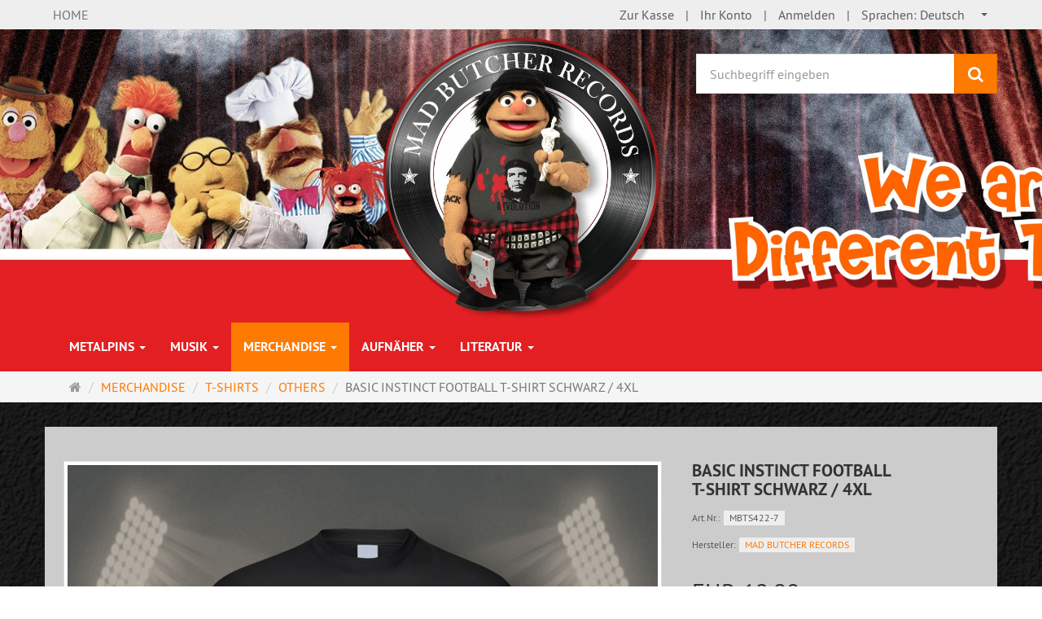

--- FILE ---
content_type: text/html; charset=utf-8
request_url: https://commerce.madbutcher.de/de/merchandise/t-shirts/others/basic-instinct-football-t-shirt-schwarz-4xl
body_size: 15818
content:
<!DOCTYPE html>
<html lang="de">
<head>
<meta http-equiv="Content-Type" content="text/html; charset=utf-8" />
<base href="https://commerce.madbutcher.de/" />
<title>BASIC INSTINCT FOOTBALL T-SHIRT SCHWARZ / 4XL-MBTS422-7</title>
<link rel="canonical" href="https://commerce.madbutcher.de/de/merchandise/t-shirts/others/basic-instinct-football-t-shirt-schwarz-4xl" />
<meta name="robots" content="index,follow" />
<meta name="description" content="Mit Belcoro® Garn hergestellt für weicheren Griff •Rippstrick-Kragen aus Baumwolle/Lycra® mit Doppelnaht •Nackenband für erhöhten Tragekomfort Material: 100%" />
<meta name="keywords" content="Baumwolle,Polyester,Belcoro®,Deckend,Doppelnaht,Farbig,Feinwaschmittel,Grammatur,Heather,Kragen,Lycra®,Material,Materialaufbau,Oberfläche,Plotterfolie,Polyurethanfolie,Schmelzkleber,Tragekomfort,Transparenter,Träger,Waschbar" />
<meta name="generator" content="xt:Commerce 6.6.11" />

        <link href="https://cdn.jsdelivr.net/npm/froala-editor@latest/css/froala_editor.pkgd.min.css" rel="stylesheet" type="text/css" />
        
<meta http-equiv="X-UA-Compatible" content="IE=edge" />
<meta name="viewport" content="width=device-width, initial-scale=1, maximum-scale=1, user-scalable=no">
<script > 

const getUrl = window.location;
const baseUri = '/';
const baseUrl = getUrl.protocol + "//" + 'commerce.madbutcher.de/';

window.XT = {
    baseUrl: baseUrl,
    baseUri: baseUri,
    language:  'de',
        page : {
            page_name : 'product'
            },
        version : {
            type: 'PRO',
            version : '6.6.11'
        }
};

</script>




<!-- HTML5 shiv IE8 support of HTML5 elements -->
<!--[if lt IE 9]>
<script  src="templates/xt_responsive/components/html5shiv/dist/html5shiv.min.js"></script>
<![endif]-->

<!-- jQuery independent load -->
<link rel="stylesheet" type="text/css" href="https://commerce.madbutcher.de/templates/xt_responsive/css/Template.css?1ff197199e92550b1d9ff187bc8f34c4" />
<link rel="stylesheet" type="text/css" href="https://commerce.madbutcher.de/templates/xt_responsive/components/eonasdan-bootstrap-datetimepicker/build/css/bootstrap-datetimepicker.min.css?94d625f6c93a6d02a88875a0b9075094" />
<link rel="stylesheet" type="text/css" href="https://commerce.madbutcher.de/templates/xt_responsive/components/bootstrap-select/dist/css/bootstrap-select.css?94d625f6c93a6d02a88875a0b9075094" />
<link rel="stylesheet" type="text/css" href="https://commerce.madbutcher.de/templates/xt_responsive/components/lightgallery/dist/css/lightgallery.min.css?1ff197199e92550b1d9ff187bc8f34c4" />
<link rel="stylesheet" type="text/css" href="https://commerce.madbutcher.de/templates/xt_responsive/components/lightgallery/dist/css/lg-transitions.min.css?1ff197199e92550b1d9ff187bc8f34c4" />
<link rel="stylesheet" type="text/css" href="https://commerce.madbutcher.de/templates/xt_responsive/components/OwlCarousel/owl-carousel/owl.carousel.min.css?94d625f6c93a6d02a88875a0b9075094" />
<link rel="stylesheet" type="text/css" href="https://commerce.madbutcher.de/templates/xt_responsive/components/OwlCarousel/owl-carousel/owl.transitions.min.css?94d625f6c93a6d02a88875a0b9075094" />
<link rel="stylesheet" type="text/css" href="https://commerce.madbutcher.de/templates/xt_responsive/components/OwlCarousel/owl-carousel/owl.theme.min.css?94d625f6c93a6d02a88875a0b9075094" />
<link rel="stylesheet" type="text/css" href="https://commerce.madbutcher.de/templates/xt_responsive/components/slideshow/slideshow.min.css?94d625f6c93a6d02a88875a0b9075094" />
<link rel="stylesheet" type="text/css" href="https://commerce.madbutcher.de/templates/xt_responsive/css/stylesheet.css?1ff197199e92550b1d9ff187bc8f34c4" />
<link rel="stylesheet" type="text/css" href="https://commerce.madbutcher.de/plugins/xt_paypal_checkout/css/xt_paypal_checkout.css?1ff2114cbb18bc5f81cd8c66d8a05207" />
<link rel="stylesheet" type="text/css" href="https://commerce.madbutcher.de/plugins/xt_master_slave/css/master_slave.css?1ff2114cbb18bc5f81cd8c66d8a05207" />

<script type="application/ld+json">
{
    "@context": "https://schema.org/",
    "@type": "BreadcrumbList",
    "name": "Breadcrump navigation",
    "itemListElement": [
        {
            "@type": "ListItem",
            "position": 1,
            "name": "Startseite",
            "item": "https://commerce.madbutcher.de/"
        },
        {
            "@type": "ListItem",
            "position": 2,
            "name": "MERCHANDISE",
            "item": "https://commerce.madbutcher.de/de/merchandise"
        },
        {
            "@type": "ListItem",
            "position": 3,
            "name": "T-SHIRTS",
            "item": "https://commerce.madbutcher.de/de/merchandise/t-shirts"
        },
        {
            "@type": "ListItem",
            "position": 4,
            "name": "OTHERS",
            "item": "https://commerce.madbutcher.de/de/merchandise/t-shirts/others"
        },
        {
            "@type": "ListItem",
            "position": 5,
            "name": "BASIC INSTINCT FOOTBALL T-SHIRT SCHWARZ / 4XL",
            "item": "https://commerce.madbutcher.de/de/merchandise/t-shirts/others/basic-instinct-football-t-shirt-schwarz-4xl"
        }
    ]
}
</script>

<script type="application/ld+json">
{
    "@context": "https://schema.org/",
    "@type": "Product",
    "name": "BASIC INSTINCT FOOTBALL T-SHIRT SCHWARZ / 4XL",
    "description": "Mit Belcoro® Garn hergestellt für weicheren Griff •Rippstrick-Kragen aus Baumwolle/Lycra® mit Doppelnaht •Nackenband für erhöhten Tragekomfort Material: 100% Baumwolle Belcoro®-Garn (Heather Grey: 97% Baumwolle/3% Polyester, Ash: 99% Baumwolle/1% Polyester) Grammatur: Weiß: 160 g/m², Farbig: 165 g/m² Plotterfolie mit matter Oberfläche Deckend und elastisch Materialaufbau: Transparenter, wiederhaftender Polyester-Träger, mit Schmelzkleber ausgestattet Polyurethanfolie Waschbar bei 60°C Waschbeständigkeit: Mit Feinwaschmittel, links gewendet",
    "sku": "MBTS422-7",
    "brand": {
        "@type": "Organization",
        "name": "MAD BUTCHER RECORDS"
    },
    "image": [
        {
            "@type": "ImageObject",
            "name": "BASIC INSTINCT FOOTBALL T-SHIRT SCHWARZ / 4XL",
            "url": "https://commerce.madbutcher.de/media/images/info/fbbwshirtblack.jpg",
            "thumbnail": {
                "url": "https://commerce.madbutcher.de/media/images/thumb/fbbwshirtblack.jpg"
            }
        }
    ],
    "offers": {
        "@type": "Offer",
        "url": "https://commerce.madbutcher.de/de/merchandise/t-shirts/others/basic-instinct-football-t-shirt-schwarz-4xl",
        "priceCurrency": "EUR",
        "price": 12.9,
        "priceValidUntil": "2028-01-21",
        "seller": {
            "@type": "Organization",
            "name": "Mad Butcher GmbH"
        },
        "itemCondition": "https://schema.org/NewCondition"
    }
}
</script>

<meta property="og:type" content="og:product">
<meta property="og:url" content="https://commerce.madbutcher.de/de/merchandise/t-shirts/others/basic-instinct-football-t-shirt-schwarz-4xl">
<meta property="og:title" content="BASIC INSTINCT FOOTBALL T-SHIRT SCHWARZ / 4XL">
<meta property="og:description" content="Mit Belcoro® Garn hergestellt für weicheren Griff •Rippstrick-Kragen aus Baumwolle/Lycra® mit Doppelnaht •Nackenband für erhöhten Tragekomfort Material: 100% Baumwolle Belcoro®-Garn (Heather Grey: 97% Baumwolle/3% Polyester, Ash: 99% Baumwolle/1% Polyester) Grammatur: Weiß: 160 g/m², Farbig: 165 g/m² Plotterfolie mit matter Oberfläche Deckend und elastisch Materialaufbau: Transparenter, wiederhaftender Polyester-Träger, mit Schmelzkleber ausgestattet Polyurethanfolie Waschbar bei 60°C Waschbeständigkeit: Mit Feinwaschmittel, links gewendet">
<meta property="og:image" content="https://commerce.madbutcher.de/media/images/info/fbbwshirtblack.jpg">
<meta property="og:product:price:currency" content="EUR">
<meta property="og:product:price:amount" content="12.9">

<meta property="twitter:card" content="summary_large_image">
<meta property="twitter:url" content="https://commerce.madbutcher.de/de/merchandise/t-shirts/others/basic-instinct-football-t-shirt-schwarz-4xl">
<meta property="twitter:title" content="BASIC INSTINCT FOOTBALL T-SHIRT SCHWARZ / 4XL">
<meta property="twitter:description" content="Mit Belcoro® Garn hergestellt für weicheren Griff •Rippstrick-Kragen aus Baumwolle/Lycra® mit Doppelnaht •Nackenband für erhöhten Tragekomfort Material: 100% Baumwolle Belcoro®-Garn (Heather Grey: 97% Baumwolle/3% Polyester, Ash: 99% Baumwolle/1% Polyester) Grammatur: Weiß: 160 g/m², Farbig: 165 g/m² Plotterfolie mit matter Oberfläche Deckend und elastisch Materialaufbau: Transparenter, wiederhaftender Polyester-Träger, mit Schmelzkleber ausgestattet Polyurethanfolie Waschbar bei 60°C Waschbeständigkeit: Mit Feinwaschmittel, links gewendet">
<meta property="twitter:image" content="https://commerce.madbutcher.de/media/images/info/fbbwshirtblack.jpg">


    <script type="application/json" fncls="fnparams-dede7cc5-15fd-4c75-a9f4-36c430ee3a99">
        {
            "f":"BAA991A99EC957D49C1C9564663AAF64",
            "s":"9RG5PHHAEB6WE_product-detail-page",
            "sandbox":false
        }
    </script>
    <noscript>
        <img src="https://c.paypal.com/v1/r/d/b/ns?f=BAA991A99EC957D49C1C9564663AAF64&s=9RG5PHHAEB6WE_product-detail-page&js=0&r=1" />
    </noscript>

    <script>

        console.log('paypal-checkout-script-tag setting ppcp constants');

        window.paypal_checkout_constant =
            {
                BUTTON_SIZE: 37,
                BUTTON_COLOR: "black",
                BUTTON_SHAPE: "rect",
                BUTTON_TYPE_AP: "black",
                version: "4.4.1",
                language: "de_DE",
                language_short: "de",
                currency: "EUR",
                TEXT_ERROR_CONDITIONS_ACCEPTED: "Sie müssen die Allgemeinen Geschäftsbedingungen akzeptieren um die Bestellung abschließen zu können.",
                TEXT_SHIPPING_COSTS: "Versandkosten",
                WARNING_NO_SHIPPING_FOR_ZONE: "Für dieses Zielland ist kein Versand möglich.",
                PPCP_SESSION_ID: "fff5e60bf129ea43599c",
                googlePaymentsEnvironment: "PRODUCTION"
            }

        let billingContact_ap = [];
        let shippingContact_ap = [];
        let currentCountryCode_ap = "DE";
        let currentTotal_ap = 0;
        let totalLabel_ap = "Gesamtsumme";
        let subTotalLabel_ap = "Zwischensumme";

        const ppcpSetTimeout = 50;
        const ppcpMaxTimeout = 10000;
        let ppcpWaited = 0;
        async function checkPaypalScriptLoaded()
        {
            ppcpWaited += ppcpSetTimeout;
            if(ppcpWaited >= ppcpMaxTimeout)
            {
                console.warn("waited for paypal sdk " + ppcpWaited + " ms so far. ABORTING");
                return;
            }
            if (typeof window.paypal === "object")
            {
                console.info("paypal sdk loaded after " + ppcpWaited + " ms. emitting event PayPalSdkLoaded");
                const event = new Event("PayPalSdkLoaded");
                document.dispatchEvent(event);
            }
            else {
                console.debug("waiting for paypal sdk " + ppcpWaited + " ms so far");
                setTimeout(checkPaypalScriptLoaded, ppcpSetTimeout);
            }
        }

        console.log("script tag. adding DOMContentLoaded listener");
        document.addEventListener('DOMContentLoaded', function ()
        {
            console.log('paypal-checkout-script-tag  DOMContentLoaded')
            try {
                const terms_cb = document.querySelector('input[type=checkbox][name=conditions_accepted]');
                if(terms_cb)
                {
                    let div = document.createElement('div');
                    div.innerText = window.paypal_checkout_constant.TEXT_ERROR_CONDITIONS_ACCEPTED;
                    div.id = 'TEXT_ERROR_CONDITIONS_ACCEPTED';
                    div.classList.add('alert', 'alert-danger');
                    div.style.display = 'none';
                    terms_cb.closest("div").prepend(div);

                    terms_cb.addEventListener('change', (e) => {
                        if (e.currentTarget.checked) {
                            document.getElementById('TEXT_ERROR_CONDITIONS_ACCEPTED').style.display = 'none';
                        } else {
                            document.getElementById('TEXT_ERROR_CONDITIONS_ACCEPTED').style.display = 'block';
                        }
                    })
                }
                console.log("ppcp display.php DOMContentLoaded. injecting ppcp sdk script");

                const paypal_script = "https://www.paypal.com/sdk/js?client-id=BAA_eMWGhFUYPbDDnBzk6fGyT4Y7MWcoQ3LyHvBzoo366txAaS3T-aRu40EM2-hDNWdcPm9GkM2kus6YbE&commit=false&intent=capture&components=buttons%2Cfunding-eligibility%2Cmessages%2Capplepay%2Cgooglepay%2Ccard-fields&integration-date=2022-06-01&currency=EUR&locale=de_DE&debug=false&enable-funding=paylater";
                let script = document.createElement("script");
                script.setAttribute("src", paypal_script);
                script.setAttribute("data-partner-attribution-id", "xt6_Cart_PPCP_xtcommerce");
                script.setAttribute("data-client-token", "[base64]");
                script.setAttribute("data-user-id-token","");
                script.setAttribute("onload", "console.log('PayPalSdkLoaded'); let ppcplevent = new Event('PayPalSdkLoaded'); document.dispatchEvent(ppcplevent);");
                document.head.appendChild(script);

                // apple pay laden
                const apple_script = "https://applepay.cdn-apple.com/jsapi/v1/apple-pay-sdk.js";
                script = document.createElement("script");
                script.setAttribute("src", apple_script);
                document.head.appendChild(script);

                // fraudnet nachladen
                const fraudnet_script = "https://c.paypal.com/da/r/fb.js";
                script = document.createElement("script");
                script.setAttribute("src", fraudnet_script);
                document.head.appendChild(script);

                //checkPaypalScriptLoaded();
            }
            catch(e)
            {
                console.log(e);
            }
        });

        document.addEventListener('PayPalSdkLoaded', function ()
        {
            console.log("PayPalSdkLoaded. injecting googlepay sdk script");
            // google pay laden
            const google_script = "https://pay.google.com/gp/p/js/pay.js";
            script = document.createElement("script");
            script.setAttribute("src", google_script);
            script.setAttribute("async", "");
            script.setAttribute("onload", "console.log('GooglePaySdkLoaded'); let gpslevent = new Event('GooglePaySdkLoaded'); document.dispatchEvent(gpslevent);");
            document.head.appendChild(script);
        });

    </script>

    <link rel="shortcut icon" href="https://commerce.madbutcher.de/media/logo/favicon.ico" type="image/x-icon" />
<link rel="icon" href="https://commerce.madbutcher.de/media/logo/favicon.png" type="image/png" />
<link rel="alternate" hreflang="de" href="https://commerce.madbutcher.de/de/merchandise/t-shirts/others/basic-instinct-football-t-shirt-schwarz-4xl" />
<link rel="alternate" hreflang="en" href="https://commerce.madbutcher.de/en/merchandise/t-shirts/others/basic-instinct-football-t-shirt-black-4xl" />
<link rel="alternate" hreflang="x-default" href="https://commerce.madbutcher.de/de/merchandise/t-shirts/others/basic-instinct-football-t-shirt-schwarz-4xl" />
</head>
<body >    
<!-- Respond.js IE8 support of media queries -->
<!--[if lt IE 9]>
<script type="text/javascript" src="templates/xt_responsive/components/Respond/dest/respond.min.js"></script>
<![endif]-->

<div id="site-wrap" class="product-wrap subpage-wrap">
    
        <header id="header">
            <div class="meta-navigation">
                <div class="container clearfix">
                    <ul class="meta list-inline pull-left hidden-xs pull-left">
                        
			<li><a href="https://commerce.madbutcher.de/" title="MAD BUTCHER RECORDS Shop" class="text-muted">HOME</a></li>
			<!--<li><div class="language">
    <p class="headline">Sprachen</p>
    <form name="language27" method="post" >    <select name="new_lang" onchange="location.href=this.options[this.selectedIndex].value" class="show-tick form-control">
        
                        
                            <option data-content="<span class='option-title'>Sprachen: </span>Deutsch" value="https://commerce.madbutcher.de/de/merchandise/t-shirts/others/basic-instinct-football-t-shirt-schwarz-4xl?language=de" selected="selected">Deutsch</option>
                    
                        
                            <option data-content="<span class='option-title'>Sprachen: </span>English" value="https://commerce.madbutcher.de/en/merchandise/t-shirts/others/basic-instinct-football-t-shirt-black-4xl?language=en">English</option>
                        </select>
    </form>
</div></li>-->
                        <li></li>
                        
                    </ul>
                    <ul class="user list-inline pull-right">
                        
                        <li><a href="https://commerce.madbutcher.de/de/cart">Zur Kasse</a></li>                                                    <li><a href="https://commerce.madbutcher.de/de/customer">Ihr Konto</a></li>
                                                            <li><a href="https://commerce.madbutcher.de/de/customer/login" data-toggle="modal" data-target="#loginModal" data-remote="false">Anmelden</a></li>
                                                                            
			<li><div class="language">
    <p class="headline">Sprachen</p>
    <form name="language28" method="post" >    <select name="new_lang" onchange="location.href=this.options[this.selectedIndex].value" class="show-tick form-control">
        
                        
                            <option data-content="<span class='option-title'>Sprachen: </span>Deutsch" value="https://commerce.madbutcher.de/de/merchandise/t-shirts/others/basic-instinct-football-t-shirt-schwarz-4xl?language=de" selected="selected">Deutsch</option>
                    
                        
                            <option data-content="<span class='option-title'>Sprachen: </span>English" value="https://commerce.madbutcher.de/en/merchandise/t-shirts/others/basic-instinct-football-t-shirt-black-4xl?language=en">English</option>
                        </select>
    </form>
</div></li>
                    </ul>
                </div>
            </div><!-- .meta-navigation -->
            <div class="header-top">
                <div class="container">
                    <div class="row text-center-xs">
                        <div class="col col-sm-4 col-md-8 col-logo">
                            <div class="inner branding">
                                <p class="logo">
                                    <a href="https://commerce.madbutcher.de/" class="text-muted" title="MAD BUTCHER RECORDS Shop">
                                        <img class="img-responsive" src="media/logo/mbrheader.png" alt="MAD BUTCHER RECORDS Shop" />
                                    </a>
                                </p>
                                                            </div>
                        </div>
                        <div class="col col-sm-4 hidden-xs">
                            <div class="inner top-search hidden-sm">
                                <div class="box-search">
    <form class="search-box-form" name="search_box29" action="https://commerce.madbutcher.de/de/search?info=38486" method="get" >
        <input type="hidden" name="page" value="search" id="page30"  />
        <input type="hidden" name="page_action" value="query" id="page_action31"  />
        <input type="hidden" name="desc" value="on" id="desc32"  />
        <input type="hidden" name="sdesc" value="on" id="sdesc33"  />
        <div class="input-group">
            <input type="text" name="keywords" class="form-control keywords" value="" placeholder="Suchbegriff eingeben" />
            <span class="input-group-btn">
                <button type="submit" class="submit-button btn btn-primary" title="Suchen" data-toggle="tooltip" data-placement="auto">
                    <i class="fa fa-search"></i>
                    <span class="sr-only">Suchen</span>
                </button>
            </span>
        </div>
    </form>
</div>
                            </div>
                        </div>
                        <div class="col col-sm-4 col-md-3 hidden-xs">
                            <div class="inner top-cart text-right">
                                    <div class="box-cart">
        <div class="inner btn-group" role="group" aria-label="Warenkorb">
                            <a href="https://commerce.madbutcher.de/de/cart" class="btn btn-default btn-left hidden-xs">
                    0 Artikel
                </a>
                <a href="https://commerce.madbutcher.de/de/cart" class="btn btn-cart btn-left visible-xs">
                    0 Artikel
                </a>
                        <a href="https://commerce.madbutcher.de/de/cart" class="btn btn-cart btn-right" title="Warenkorb" data-toggle="tooltip" data-placement="auto">
                <i class="fa fa-shopping-basket"></i>
                <span class="sr-only">Warenkorb</span>
            </a>
        </div>
    </div>

                            </div>
                        </div>
                    </div>
                </div>
            </div><!-- .header-top -->
            <div class="main-navigation navbar navbar-default" role="navigation">
                <div class="container">
                    <div class="navbar-header">
                        <button type="button" class="navbar-toggle" data-toggle="collapse" data-target="#header .main-navigation .navbar-collapse">
                            <span class="sr-only">Navigation</span>
                            <span class="burger pull-left">
                                <span class="icon-bar"></span>
                                <span class="icon-bar"></span>
                                <span class="icon-bar"></span>
                            </span>
                            <span class="caret pull-left"></span>
                        </button>
                        <div class="navbar-search visible-float-breakpoint">
                            <div class="box-search">
    <form class="search-box-form" name="search_box34" action="https://commerce.madbutcher.de/de/search?info=38486" method="get" >
        <input type="hidden" name="page" value="search" id="page35"  />
        <input type="hidden" name="page_action" value="query" id="page_action36"  />
        <input type="hidden" name="desc" value="on" id="desc37"  />
        <input type="hidden" name="sdesc" value="on" id="sdesc38"  />
        <div class="input-group">
            <input type="text" name="keywords" class="form-control keywords" value="" placeholder="Suchbegriff eingeben" />
            <span class="input-group-btn">
                <button type="submit" class="submit-button btn btn-primary" title="Suchen" data-toggle="tooltip" data-placement="auto">
                    <i class="fa fa-search"></i>
                    <span class="sr-only">Suchen</span>
                </button>
            </span>
        </div>
    </form>
</div>
                        </div>
                    </div>
                    <div class="navbar-collapse collapse">
			        
        <ul class="nav navbar-nav">
                            <li id="cid-424" class="level-1 lang-de first dropdown">
                    <a class="dropdown-toggle" href="https://commerce.madbutcher.de/de/metalpins" data-toggle="dropdown" data-hover="dropdown">
                        METALPINS
                        <b class="caret"></b>                    </a>
                                            <ul class="dropdown-menu">
                                                                                                <li>
                                        <a href="https://commerce.madbutcher.de/de/badges-pins/metalpins/antifa">ANTIFA</a>
                                    </li>
                                                                                                                                <li>
                                        <a href="https://commerce.madbutcher.de/de/badges-pins/metalpins/category-382-empty">MAGNETEN (KÜHLSCHRANK UND SO)</a>
                                    </li>
                                                                                                                                <li>
                                        <a href="https://commerce.madbutcher.de/de/metalpins/musikpins">MUSIKPINS</a>
                                    </li>
                                                                                                                                <li>
                                        <a href="https://commerce.madbutcher.de/de/badges-pins/metalpins/redskin-sharp">REDSKIN/SHARP</a>
                                    </li>
                                                                                                                                <li>
                                        <a href="https://commerce.madbutcher.de/de/badges-pins/metalpins/scooterpins">SCOOTERPINS</a>
                                    </li>
                                                                                                                                <li>
                                        <a href="https://commerce.madbutcher.de/de/metalpins/musikpins/wat-weiss-ich-den">WAT WEISS ICH DENN?</a>
                                    </li>
                                                                                                                                <li>
                                        <a href="https://commerce.madbutcher.de/de/badges-pins/metalpins/football-soccer">FOOTBALL/SOCCER</a>
                                    </li>
                                                                                        <li class="static divider hidden-float-breakpoint"></li>
                            <li class="static">
                                <a class="dropdown-header" href="https://commerce.madbutcher.de/de/metalpins">
                                    <i class="fa fa-caret-right"></i>&nbsp;
                                    Mehr Details:&nbsp;
                                    <span class="text-uppercase text-primary">METALPINS</span>
                                </a>
                            </li>
                        </ul>
                                    </li>
                            <li id="cid-1" class="level-1 lang-de dropdown">
                    <a class="dropdown-toggle" href="https://commerce.madbutcher.de/de/musik" data-toggle="dropdown" data-hover="dropdown">
                        MUSIK
                        <b class="caret"></b>                    </a>
                                            <ul class="dropdown-menu">
                                                                                                <li>
                                        <a href="https://commerce.madbutcher.de/de/musik/7inch">7inch</a>
                                    </li>
                                                                                                                                <li>
                                        <a href="https://commerce.madbutcher.de/de/musik/cd">CD</a>
                                    </li>
                                                                                                                                <li>
                                        <a href="https://commerce.madbutcher.de/de/musik/lp-10">LP/10</a>
                                    </li>
                                                                                                                                <li>
                                        <a href="https://commerce.madbutcher.de/de/musik/mad-butcher-music">MAD BUTCHER MUSIC</a>
                                    </li>
                                                                                                                                <li>
                                        <a href="https://commerce.madbutcher.de/de/musik/tapes">TAPES</a>
                                    </li>
                                                                                                                                <li>
                                        <a href="https://commerce.madbutcher.de/de/musik/category-299-empty">ZUBEHÖR</a>
                                    </li>
                                                                                        <li class="static divider hidden-float-breakpoint"></li>
                            <li class="static">
                                <a class="dropdown-header" href="https://commerce.madbutcher.de/de/musik">
                                    <i class="fa fa-caret-right"></i>&nbsp;
                                    Mehr Details:&nbsp;
                                    <span class="text-uppercase text-primary">MUSIK</span>
                                </a>
                            </li>
                        </ul>
                                    </li>
                            <li id="cid-2" class="level-1 lang-de active current dropdown">
                    <a class="dropdown-toggle" href="https://commerce.madbutcher.de/de/merchandise" data-toggle="dropdown" data-hover="dropdown">
                        MERCHANDISE
                        <b class="caret"></b>                    </a>
                                            <ul class="dropdown-menu">
                                                                                                <li>
                                        <a href="https://commerce.madbutcher.de/de/merchandise/aschenbecher">ASCHENBECHER</a>
                                    </li>
                                                                                                                                <li>
                                        <a href="https://commerce.madbutcher.de/de/merchandise/badeshorts">BADESHORTS</a>
                                    </li>
                                                                                                                                <li>
                                        <a href="https://commerce.madbutcher.de/de/merchandise/accessoires/flaggen">FLAGGEN</a>
                                    </li>
                                                                                                                                <li>
                                        <a href="https://commerce.madbutcher.de/de/merchandise/category-420-empty">GÜRTELTASCHEN</a>
                                    </li>
                                                                                                                                <li>
                                        <a href="https://commerce.madbutcher.de/de/merchandise/hooded-zipper">HOODED ZIPPER</a>
                                    </li>
                                                                                                                                <li>
                                        <a href="https://commerce.madbutcher.de/de/merchandise/kaffeebecher">KAFFEEBECHER</a>
                                    </li>
                                                                                                                                <li>
                                        <a href="https://commerce.madbutcher.de/de/merchandise/kids-world">KIDS WORLD</a>
                                    </li>
                                                                                                                                <li>
                                        <a href="https://commerce.madbutcher.de/de/merchandise/nackenwaermer-mundschutz">NACKENWÄRMER/MUNDSCHUTZ</a>
                                    </li>
                                                                                                                                <li>
                                        <a href="https://commerce.madbutcher.de/de/merchandise/poloshirts">POLOSHIRTS</a>
                                    </li>
                                                                                                                                <li>
                                        <a href="https://commerce.madbutcher.de/de/merchandise/shorts">SHORTS</a>
                                    </li>
                                                                                                                                <li>
                                        <a href="https://commerce.madbutcher.de/de/merchandise/slipmats">SLIPMATS</a>
                                    </li>
                                                                                                                                <li>
                                        <a href="https://commerce.madbutcher.de/de/merchandise/sport-zoodies">SPORT-ZOODIES</a>
                                    </li>
                                                                                                                                <li>
                                        <a href="https://commerce.madbutcher.de/de/merchandise/sport-taschen">SPORTBEUTEL</a>
                                    </li>
                                                                                                                                <li>
                                        <a href="https://commerce.madbutcher.de/de/merchandise/sturmfeuerzeuge">STURMFEUERZEUGE</a>
                                    </li>
                                                                                                                                <li>
                                        <a href="https://commerce.madbutcher.de/de/merchandise/taschen">TASCHEN</a>
                                    </li>
                                                                                                                                <li>
                                        <a href="https://commerce.madbutcher.de/de/merchandise/t-shirts">T-SHIRTS</a>
                                    </li>
                                                                                                                                <li>
                                        <a href="https://commerce.madbutcher.de/de/merchandise/jacken">JACKEN</a>
                                    </li>
                                                                                                                                <li>
                                        <a href="https://commerce.madbutcher.de/de/merchandise/girlies">GIRLIES</a>
                                    </li>
                                                                                                                                <li>
                                        <a href="https://commerce.madbutcher.de/de/merchandise/kapus-sweatshirts">KAPUS/SWEATSHIRTS</a>
                                    </li>
                                                                                                                                <li>
                                        <a href="https://commerce.madbutcher.de/de/merchandise/category-103-empty">KOPFBEKLEIDUNG</a>
                                    </li>
                                                                                                                                <li>
                                        <a href="https://commerce.madbutcher.de/de/merchandise/accessoires">ACCESSOIRES</a>
                                    </li>
                                                                                                                                <li>
                                        <a href="https://commerce.madbutcher.de/de/merchandise/aufkleber">AUFKLEBER</a>
                                    </li>
                                                                                                                                <li>
                                        <a href="https://commerce.madbutcher.de/de/merchandise/band-merch1">BAND MERCH</a>
                                    </li>
                                                                                                                                <li>
                                        <a href="https://commerce.madbutcher.de/de/merchandise/jogging-hosen">JOGGING HOSEN</a>
                                    </li>
                                                                                        <li class="static divider hidden-float-breakpoint"></li>
                            <li class="static">
                                <a class="dropdown-header" href="https://commerce.madbutcher.de/de/merchandise">
                                    <i class="fa fa-caret-right"></i>&nbsp;
                                    Mehr Details:&nbsp;
                                    <span class="text-uppercase text-primary">MERCHANDISE</span>
                                </a>
                            </li>
                        </ul>
                                    </li>
                            <li id="cid-301" class="level-1 lang-de dropdown">
                    <a class="dropdown-toggle" href="https://commerce.madbutcher.de/de/category-301-empty" data-toggle="dropdown" data-hover="dropdown">
                        AUFNÄHER
                        <b class="caret"></b>                    </a>
                                            <ul class="dropdown-menu">
                                                                                                <li>
                                        <a href="https://commerce.madbutcher.de/de/category-301-empty/category-302-empty">AUFNÄHER (bedruckt)</a>
                                    </li>
                                                                                                                                <li>
                                        <a href="https://commerce.madbutcher.de/de/category-100-empty">AUFNÄHER (gestickt)</a>
                                    </li>
                                                                                        <li class="static divider hidden-float-breakpoint"></li>
                            <li class="static">
                                <a class="dropdown-header" href="https://commerce.madbutcher.de/de/category-301-empty">
                                    <i class="fa fa-caret-right"></i>&nbsp;
                                    Mehr Details:&nbsp;
                                    <span class="text-uppercase text-primary">AUFNÄHER</span>
                                </a>
                            </li>
                        </ul>
                                    </li>
                            <li id="cid-3" class="level-1 lang-de last dropdown">
                    <a class="dropdown-toggle" href="https://commerce.madbutcher.de/de/literatur" data-toggle="dropdown" data-hover="dropdown">
                        LITERATUR
                        <b class="caret"></b>                    </a>
                                            <ul class="dropdown-menu">
                                                                                                <li>
                                        <a href="https://commerce.madbutcher.de/de/literatur/fanzines">FANZINES</a>
                                    </li>
                                                                                        <li class="static divider hidden-float-breakpoint"></li>
                            <li class="static">
                                <a class="dropdown-header" href="https://commerce.madbutcher.de/de/literatur">
                                    <i class="fa fa-caret-right"></i>&nbsp;
                                    Mehr Details:&nbsp;
                                    <span class="text-uppercase text-primary">LITERATUR</span>
                                </a>
                            </li>
                        </ul>
                                    </li>
                    </ul>

    
                    </div>
                </div>
            </div><!-- .main-navigation -->
        </header><!-- #header -->

                    <div class="breadcrumb-container">
                <div class="container">
            <ul class="breadcrumb">
                                        <li class="home"><a href="https://commerce.madbutcher.de/" title="Startseite" class="text-muted"><i class="fa fa-home"></i><span class="sr-only">Startseite</span></a></li>
                                                            <li><span><a href="https://commerce.madbutcher.de/de/merchandise"><span>MERCHANDISE</span></a></span></li>
                                                            <li><span><a href="https://commerce.madbutcher.de/de/merchandise/t-shirts"><span>T-SHIRTS</span></a></span></li>
                                                            <li><span><a href="https://commerce.madbutcher.de/de/merchandise/t-shirts/others"><span>OTHERS</span></a></span></li>
                                                            <li class="active" title="BASIC INSTINCT FOOTBALL T-SHIRT SCHWARZ / 4XL">BASIC INSTINCT FOOTBALL T-SHIRT SCHWARZ / 4XL</li>
                        </ul>                </div>
            </div>
        
        <noscript>
            <div class="container">
                <div class="alert alert-danger text-center">
                    <p><i class="fa fa-3x fa-exclamation-triangle"></i></p>
                    Um alle Funktionen dieser Website nutzen zu können,<br />sollten Sie <strong>JavaScript in Ihrem Browser aktivieren</strong>.
                </div>
            </div>
        </noscript>

		<div id="navContainer" class="container">
			<ul class="navbar-mega hidden hidden-float-breakpoint with-backdrop-shadow"></ul>
		</div>

		

		        <div id="container" class="container">
            
            <div id="content" class="row">
                <div class="col primary col-sm-12">
                    <div id="product" class="detail">
    <div class="pinfo row" itemprop="product" itemscope itemtype="http://schema.org/Product">
        <div class="col col-sm-7 col-md-8">
            <a name="product_images" style="line-height: 0px; text-decoration: none" >&nbsp;</a>
            <div class="lightgallery product-images row" itemscope itemtype="http://schema.org/ImageGallery">
                <div class="col col-sm-12">
                    <div class="image product-image center">
                                                    <figure itemprop="associatedMedia" itemscope itemtype="http://schema.org/ImageObject">
                                <a href="https://commerce.madbutcher.de/media/images/org/fbbwshirtblack.jpg" itemprop="contentUrl" class="image-link cursor-zoom" data-type="main">
                                    <span class="img-thumbnail img-label-wrap">
                                        <img src="https://commerce.madbutcher.de/media/images/info/fbbwshirtblack.jpg" alt="BASIC INSTINCT FOOTBALL T-SHIRT SCHWARZ / 4XL" itemprop="thumbnail" class="img-responsive image-link">
                                        <div class="product-info-label pos-product-page">
    </div>                                        
                                    </span>
                                </a>
                            </figure>
                                            </div>
                </div>
                                <hr class="visible-xs">
            </div>
            
        </div>
        <div class="col col-sm-5 col-md-4">

                        
            <a name="product_info" style="line-height: 0px; text-decoration: none" >&nbsp;</a>
            <div class="product-info">
                
               <!--                     <p class="product-manufacturer image pull-right">
                        <a href="https://commerce.madbutcher.de/de/mad-butcher-records1"><img src="https://commerce.madbutcher.de/media/images/manufacturer/thumb/1.jpg"
                             alt="Hersteller: MAD BUTCHER RECORDS"
                             title="Hersteller: MAD BUTCHER RECORDS"
                             class="img-responsive img-thumbnail"
                        ></a>
                    </p>
		     -->
                <h1 itemprop="name" class="title h3 text-word-wrap">BASIC INSTINCT FOOTBALL T-SHIRT SCHWARZ / 4XL</h1>
                                    <p class="product-model float-sm-left">
                        <span class="text-small">Art.Nr.:</span>
                        <span class="badge badge-lighter">MBTS422-7</span>
                    </p>
                                                    <p class="product-manufacturer name">
                        <span class="text-small">Hersteller:</span>
                        <span class="badge badge-lighter"><a href="https://commerce.madbutcher.de/de/mad-butcher-records1">MAD BUTCHER RECORDS</a></span>
                    </p>
                                                <div class="clearfix"></div>
                                    <div itemprop="offers" itemscope itemtype="http://schema.org/Offer">
                        <span class="hidden" itemprop="priceCurrency">EUR</span>
                        <span class="hidden" itemprop="price">12.90</span>
                        <span class="hidden" itemprop="itemCondition">NewCondition</span>
                        <p class="product-price this">
                            <span class="price-tag">EUR  12,90</span>
                            <br class="visible-xs">
                            <span class="product-tax">inkl. 19 % USt</span>
                        </p>
                    </div>
                    <ul class="product-meta-info">
                        	                        	                            <li class="product-shipping"><a href="https://commerce.madbutcher.de/de/liefer-und-versandkosten" target="_blank" rel="nofollow">zzgl. Versandkosten</a></li>
	                                                                                            </ul>
                    
                                <ul class="product-meta-info bold">
                                        
                    
                                        
                                            <li class="product-weight">Gewicht 0,3 kg</li>
                                    </ul>
                
                                        <div class="ms-options clearfix">
                            <a id="ms_options_select"  name="product_info" style="line-height: 0px; text-decoration: none" >&nbsp;</a>


	<form id="ms_options_form" name="product1" action="https://commerce.madbutcher.de/de/merchandise/t-shirts/others/basic-instinct-football-t-shirt-schwarz-4xl" method="post" anchor____="product_info" >
	<input type="hidden" name="action" value="select_ms" id="action2"  />
	<input type="hidden" id="clicked_option" name="clicked_option"  />

	<ul>
	<li>
	<div class="bold">Farbe: <span class="currentSelectedOptionText">SCHWARZ</span>
			</div>


	<span>

									<label for="id[1]64" class="default_option optionSelector "  class="" data-itemDataText="BEIGE" >
					<input type="radio" id="id[1]64" name="ms_attribute_id[1]" value="64"   onchange="this.form.elements['clicked_option'].value=1;submitOptionsForm(this.form);"  />
					<span class="optionValue">BEIGE</span>
				</label>
							<label for="id[1]72" class="default_option optionSelector "  class="" data-itemDataText="BOTTLEGREEN" >
					<input type="radio" id="id[1]72" name="ms_attribute_id[1]" value="72"   onchange="this.form.elements['clicked_option'].value=1;submitOptionsForm(this.form);"  />
					<span class="optionValue">BOTTLEGREEN</span>
				</label>
							<label for="id[1]65" class="default_option optionSelector "  class="" data-itemDataText="DUNKELGRAU" >
					<input type="radio" id="id[1]65" name="ms_attribute_id[1]" value="65"   onchange="this.form.elements['clicked_option'].value=1;submitOptionsForm(this.form);"  />
					<span class="optionValue">DUNKELGRAU</span>
				</label>
							<label for="id[1]71" class="default_option optionSelector "  class="" data-itemDataText="KÖNIGSBLAU" >
					<input type="radio" id="id[1]71" name="ms_attribute_id[1]" value="71"   onchange="this.form.elements['clicked_option'].value=1;submitOptionsForm(this.form);"  />
					<span class="optionValue">KÖNIGSBLAU</span>
				</label>
							<label for="id[1]68" class="default_option optionSelector "  class="" data-itemDataText="ORANGE" >
					<input type="radio" id="id[1]68" name="ms_attribute_id[1]" value="68"   onchange="this.form.elements['clicked_option'].value=1;submitOptionsForm(this.form);"  />
					<span class="optionValue">ORANGE</span>
				</label>
							<label for="id[1]32" class="default_option optionSelector "  class="" data-itemDataText="BORDEAUX ROT" >
					<input type="radio" id="id[1]32" name="ms_attribute_id[1]" value="32"   onchange="this.form.elements['clicked_option'].value=1;submitOptionsForm(this.form);"  />
					<span class="optionValue">BORDEAUX ROT</span>
				</label>
							<label for="id[1]31" class="default_option optionSelector "  class="" data-itemDataText="GELB" >
					<input type="radio" id="id[1]31" name="ms_attribute_id[1]" value="31"   onchange="this.form.elements['clicked_option'].value=1;submitOptionsForm(this.form);"  />
					<span class="optionValue">GELB</span>
				</label>
							<label for="id[1]24" class="default_option optionSelector "  class="" data-itemDataText="GRAU" >
					<input type="radio" id="id[1]24" name="ms_attribute_id[1]" value="24"   onchange="this.form.elements['clicked_option'].value=1;submitOptionsForm(this.form);"  />
					<span class="optionValue">GRAU</span>
				</label>
							<label for="id[1]21" class="default_option optionSelector "  class="" data-itemDataText="NAVY" >
					<input type="radio" id="id[1]21" name="ms_attribute_id[1]" value="21"   onchange="this.form.elements['clicked_option'].value=1;submitOptionsForm(this.form);"  />
					<span class="optionValue">NAVY</span>
				</label>
							<label for="id[1]45" class="default_option optionSelector "  class="" data-itemDataText="OLIVE" >
					<input type="radio" id="id[1]45" name="ms_attribute_id[1]" value="45"   onchange="this.form.elements['clicked_option'].value=1;submitOptionsForm(this.form);"  />
					<span class="optionValue">OLIVE</span>
				</label>
							<label for="id[1]16" class="default_option optionSelector "  class="" data-itemDataText="ROT" >
					<input type="radio" id="id[1]16" name="ms_attribute_id[1]" value="16"   onchange="this.form.elements['clicked_option'].value=1;submitOptionsForm(this.form);"  />
					<span class="optionValue">ROT</span>
				</label>
							<label for="id[1]5" class="default_option_selected optionSelector "  class="" data-itemDataText="SCHWARZ" >
					<input type="radio" id="id[1]5" name="ms_attribute_id[1]" value="5"  checked="checked"   onchange="this.form.elements['clicked_option'].value=1;submitOptionsForm(this.form);"  />
					<span class="optionValue">SCHWARZ</span>
				</label>
			
			</span>

	<br />
	</li>
	<li>
	<div class="bold">Größe: <span class="currentSelectedOptionText">4XL</span>
			</div>


	<span>

									<label for="id[2]10" class="default_option optionSelector "  class="" data-itemDataText="S" >
					<input type="radio" id="id[2]10" name="ms_attribute_id[2]" value="10"   onchange="this.form.elements['clicked_option'].value=2;submitOptionsForm(this.form);"  />
					<span class="optionValue">S</span>
				</label>
							<label for="id[2]9" class="default_option optionSelector "  class="" data-itemDataText="M" >
					<input type="radio" id="id[2]9" name="ms_attribute_id[2]" value="9"   onchange="this.form.elements['clicked_option'].value=2;submitOptionsForm(this.form);"  />
					<span class="optionValue">M</span>
				</label>
							<label for="id[2]8" class="default_option optionSelector "  class="" data-itemDataText="L" >
					<input type="radio" id="id[2]8" name="ms_attribute_id[2]" value="8"   onchange="this.form.elements['clicked_option'].value=2;submitOptionsForm(this.form);"  />
					<span class="optionValue">L</span>
				</label>
							<label for="id[2]7" class="default_option optionSelector "  class="" data-itemDataText="XL" >
					<input type="radio" id="id[2]7" name="ms_attribute_id[2]" value="7"   onchange="this.form.elements['clicked_option'].value=2;submitOptionsForm(this.form);"  />
					<span class="optionValue">XL</span>
				</label>
							<label for="id[2]6" class="default_option optionSelector "  class="" data-itemDataText="XXL" >
					<input type="radio" id="id[2]6" name="ms_attribute_id[2]" value="6"   onchange="this.form.elements['clicked_option'].value=2;submitOptionsForm(this.form);"  />
					<span class="optionValue">XXL</span>
				</label>
							<label for="id[2]11" class="default_option optionSelector "  class="" data-itemDataText="3XL" >
					<input type="radio" id="id[2]11" name="ms_attribute_id[2]" value="11"   onchange="this.form.elements['clicked_option'].value=2;submitOptionsForm(this.form);"  />
					<span class="optionValue">3XL</span>
				</label>
							<label for="id[2]29" class="default_option_selected optionSelector "  class="" data-itemDataText="4XL" >
					<input type="radio" id="id[2]29" name="ms_attribute_id[2]" value="29"  checked="checked"   onchange="this.form.elements['clicked_option'].value=2;submitOptionsForm(this.form);"  />
					<span class="optionValue">4XL</span>
				</label>
							<label for="id[2]30" class="default_option optionSelector "  class="" data-itemDataText="5XL" >
					<input type="radio" id="id[2]30" name="ms_attribute_id[2]" value="30"   onchange="this.form.elements['clicked_option'].value=2;submitOptionsForm(this.form);"  />
					<span class="optionValue">5XL</span>
				</label>
			
			</span>

	<br />
	</li>
	
	</ul>
	</form>


<script>
	document.addEventListener("DOMContentLoaded", function(event) {

		let optionsForm = document.getElementById("ms_options_form");
		if(optionsForm)
		{
			let action = optionsForm.getAttribute('action');
			optionsForm.setAttribute('action', action + '#ms_options_select');
		}

        var selectedColorText = '';
        $('.optionSelector').hover(
            function(){
                var el = $(this).closest('li').find('.currentSelectedOptionText');
                selectedColorText = el.text();
                if($(this).val()!=0 || $(this).val()=='')el.text(this.getAttribute('data-itemDataText'));
            },
            function(){
                var el = $(this).closest('li').find('.currentSelectedOptionText');
                el.text(selectedColorText);
            }
        );
    });

	function submitOptionsForm(form)
	{
		try{
			$('form[name^=product] button[type=submit] .fa-shopping-basket').removeClass('fa-shopping-basket').addClass('fa-spinner fa-spin');
			$('form[name^=product] button[type=submit]').prop("disabled",true);
		}catch(e){}
		form.submit();
	}
</script>








                        </div>
                                
                
                                                                                    
                
                
                                    <hr />
                    <form name="product3" action="https://commerce.madbutcher.de/de/merchandise/t-shirts/others/basic-instinct-football-t-shirt-schwarz-4xl" method="post" >
                    <input type="hidden" name="action" value="add_product" id="action4"  />
                    <input type="hidden" name="product" value="38486"  />
                    <input type="hidden" name="gotoCart" value="1" id="gotoCart5"  />
                    
                    <div class="add-to-cart clearfix">
                                                <div class="form-inline">
                                <button type="submit" class="btn btn-lg btn-cart">
                                    <span class="hidden-sm"><i class="fa fa-shopping-basket"></i>&nbsp;&nbsp;</span>
                                    <span class="hidden-sm hidden-md">In den Warenkorb</span>
                                    <span class="hidden-xs hidden-lg">Warenkorb</span>
                                </button>
                        </div>
                        

                    </div>
                    </form>
                
				

                
                
            </div>
        </div>
    </div><!-- .pinfo -->

    <div class="pcontent">



                    <div id="description" class="textstyles text-word-wrap info-panel">
                <p class="headline"
                   data-toggle="collapse"
                   data-target="#description-collapse"
                   aria-expanded="true"
                   aria-controls="description-collapse">
                    Produktbeschreibung
                </p>
                <div id="description-collapse" class="collapse collapse-auto-toggle-xs in">
                    Mit Belcoro&reg; Garn hergestellt f&uuml;r weicheren Griff &bull;Rippstrick-Kragen aus Baumwolle/Lycra&reg; mit Doppelnaht &bull;Nackenband f&uuml;r erh&ouml;hten Tragekomfort Material: 100% Baumwolle Belcoro&reg;-Garn (Heather Grey: 97% Baumwolle/3% Polyester, Ash: 99% Baumwolle/1% Polyester) Grammatur: Wei&szlig;: 160 g/m&sup2;, Farbig: 165 g/m&sup2; Plotterfolie mit matter Oberfl&auml;che Deckend und elastisch Materialaufbau: Transparenter, wiederhaftender Polyester-Tr&auml;ger, mit Schmelzkleber ausgestattet Polyurethanfolie Waschbar bei 60&deg;C Waschbest&auml;ndigkeit: Mit Feinwaschmittel, links gewendet
                    <div class="clearfix"></div>
                </div>
            </div>
                
                    <div id="manufacturers_legal_info" class="textstyles text-word-wrap info-panel">
                <p class="headline"
                   data-toggle="collapse"
                   data-target="#manufacturers_legal_info-collapse"
                   aria-expanded="true"
                   aria-controls="description-collapse">
                    Herstellerinformationen
                </p>
                <div id="manufacturers_legal_info-collapse" class="collapse collapse-auto-toggle-xs in">
                    <strong>Mad Butcher GmbH<br />
Kurze Geismarstr.6<br />
37073 G&ouml;ttingen<br />
Deutschland<br />
Telefon: +49 551 25032608<br />
Whatsapp:&nbsp;+4917661645866</strong><br />
<strong>E-Mail: mike@madbutcher.net</strong>
                    <div class="clearfix"></div>
                </div>
            </div>
        
		            <div id="options-list" class="info-panel">
                  
    <div class="product-listing product-slider carousel-outer-wrap ">

		
                    <p class="headline"
                data-toggle="collapse"
                data-target="#slider-fde0a7187724edb9ffbc13d26cd5aa4d"
                aria-expanded="true"
                aria-controls="slider-fde0a7187724edb9ffbc13d26cd5aa4d">
                Produktvariation
                            </p>
        
        <div id="slider-fde0a7187724edb9ffbc13d26cd5aa4d" class="slider collapse collapse-auto-toggle-xs in">
            <div class="listing equalize-no-panels owl">
                <div id="productCarousel-fde0a7187724edb9ffbc13d26cd5aa4d" class="productCarousel">
                                            <div class="col col-1 col-first">
                            <div class="section panel panel-default">
                                
                                <div class="section-body panel-body">
                                    <p class="image text-center">
                                                                                    <a href="https://commerce.madbutcher.de/de/merchandise/t-shirts/others/basic-instinct-football-t-shirt-schwarz-l" class="vertical-helper image-link">
                                                <img alt="BASIC INSTINCT FOOTBALL T-SHIRT SCHWARZ / L" class="img-responsive lazyOwl" src="https://commerce.madbutcher.de/media/images/info/fbbwshirtblack.jpg" data-src="https://commerce.madbutcher.de/media/images/info/fbbwshirtblack.jpg">
                                            </a>
                                                                            </p>
                                    <div class="title">
                                        <p class="h4"><a href="https://commerce.madbutcher.de/de/merchandise/t-shirts/others/basic-instinct-football-t-shirt-schwarz-l">BASIC INSTINCT FOOTBALL T-SHIRT SCHWARZ / L</a></p>
                                                                                    <p class="desc desc-long text-middle hidden-xs">Mit Belcoro&reg; Garn hergestellt f&uuml;r weicheren Griff &bull;Rippstrick-Kragen...</p>
                                                                            </div>
                                                                                                                <p class="product-price"><span class="price-tag">EUR  12,90</span></p>
                                                                                                                            <p class="product-tax-shipping">inkl. 19 % USt <a href="https://commerce.madbutcher.de/de/liefer-und-versandkosten" target="_blank" rel="nofollow">zzgl. Versandkosten</a></p>
                                                                            
                                                                    </div>
                                <footer class="section-footer">
                                    
                                                                            <form name="product6" action="https://commerce.madbutcher.de/de/merchandise/t-shirts/others/basic-instinct-football-t-shirt-schwarz-4xl" method="post" >
                                        <input type="hidden" name="action" value="add_product" id="action7"  />
                                        <input type="hidden" name="product" value="38482"  />
                                        <input type="hidden" name="qty" value="1"  />
                                        <input type="hidden" name="gotoCart" value="1" id="gotoCart8"  />
                                                                        <div class="clearfix footer-buttons">
                                        <a href="https://commerce.madbutcher.de/de/merchandise/t-shirts/others/basic-instinct-football-t-shirt-schwarz-l" class="btn btn-sm btn-default pull-left" role="button">
                                            mehr...
                                        </a>
                                                                                    <button type="submit" class="btn btn-sm btn-cart pull-right" title="In den Warenkorb" data-toggle="tooltip">
                                                <i class="fa fa-shopping-basket"></i>
                                                <span class="sr-only">In den Warenkorb</span>
                                            </button>
                                                                            </div>
                                                                            </form>
                                                                        
                                </footer>
                                <div class="product-info-label pos-slider">
    </div>                                
                            </div>
                        </div><!-- .col -->
                                            <div class="col col-2">
                            <div class="section panel panel-default">
                                
                                <div class="section-body panel-body">
                                    <p class="image text-center">
                                                                                    <a href="https://commerce.madbutcher.de/de/merchandise/t-shirts/others/basic-instinct-football-t-shirt-schwarz-xl" class="vertical-helper image-link">
                                                <img alt="BASIC INSTINCT FOOTBALL T-SHIRT SCHWARZ / XL" class="img-responsive lazyOwl" src="https://commerce.madbutcher.de/media/images/info/fbbwshirtblack.jpg" data-src="https://commerce.madbutcher.de/media/images/info/fbbwshirtblack.jpg">
                                            </a>
                                                                            </p>
                                    <div class="title">
                                        <p class="h4"><a href="https://commerce.madbutcher.de/de/merchandise/t-shirts/others/basic-instinct-football-t-shirt-schwarz-xl">BASIC INSTINCT FOOTBALL T-SHIRT SCHWARZ / XL</a></p>
                                                                                    <p class="desc desc-long text-middle hidden-xs">Mit Belcoro&reg; Garn hergestellt f&uuml;r weicheren Griff &bull;Rippstrick-Kragen...</p>
                                                                            </div>
                                                                                                                <p class="product-price"><span class="price-tag">EUR  12,90</span></p>
                                                                                                                            <p class="product-tax-shipping">inkl. 19 % USt <a href="https://commerce.madbutcher.de/de/liefer-und-versandkosten" target="_blank" rel="nofollow">zzgl. Versandkosten</a></p>
                                                                            
                                                                    </div>
                                <footer class="section-footer">
                                    
                                                                            <form name="product9" action="https://commerce.madbutcher.de/de/merchandise/t-shirts/others/basic-instinct-football-t-shirt-schwarz-4xl" method="post" >
                                        <input type="hidden" name="action" value="add_product" id="action10"  />
                                        <input type="hidden" name="product" value="38483"  />
                                        <input type="hidden" name="qty" value="1"  />
                                        <input type="hidden" name="gotoCart" value="1" id="gotoCart11"  />
                                                                        <div class="clearfix footer-buttons">
                                        <a href="https://commerce.madbutcher.de/de/merchandise/t-shirts/others/basic-instinct-football-t-shirt-schwarz-xl" class="btn btn-sm btn-default pull-left" role="button">
                                            mehr...
                                        </a>
                                                                                    <button type="submit" class="btn btn-sm btn-cart pull-right" title="In den Warenkorb" data-toggle="tooltip">
                                                <i class="fa fa-shopping-basket"></i>
                                                <span class="sr-only">In den Warenkorb</span>
                                            </button>
                                                                            </div>
                                                                            </form>
                                                                        
                                </footer>
                                <div class="product-info-label pos-slider">
    </div>                                
                            </div>
                        </div><!-- .col -->
                                            <div class="col col-3">
                            <div class="section panel panel-default">
                                
                                <div class="section-body panel-body">
                                    <p class="image text-center">
                                                                                    <a href="https://commerce.madbutcher.de/de/merchandise/t-shirts/others/basic-instinct-football-t-shirt-schwarz-5xl" class="vertical-helper image-link">
                                                <img alt="BASIC INSTINCT FOOTBALL T-SHIRT SCHWARZ / 5XL" class="img-responsive lazyOwl" src="https://commerce.madbutcher.de/media/images/info/fbbwshirtblack.jpg" data-src="https://commerce.madbutcher.de/media/images/info/fbbwshirtblack.jpg">
                                            </a>
                                                                            </p>
                                    <div class="title">
                                        <p class="h4"><a href="https://commerce.madbutcher.de/de/merchandise/t-shirts/others/basic-instinct-football-t-shirt-schwarz-5xl">BASIC INSTINCT FOOTBALL T-SHIRT SCHWARZ / 5XL</a></p>
                                                                                    <p class="desc desc-long text-middle hidden-xs">Mit Belcoro&reg; Garn hergestellt f&uuml;r weicheren Griff &bull;Rippstrick-Kragen...</p>
                                                                            </div>
                                                                                                                <p class="product-price"><span class="price-tag">EUR  12,90</span></p>
                                                                                                                            <p class="product-tax-shipping">inkl. 19 % USt <a href="https://commerce.madbutcher.de/de/liefer-und-versandkosten" target="_blank" rel="nofollow">zzgl. Versandkosten</a></p>
                                                                            
                                                                    </div>
                                <footer class="section-footer">
                                    
                                                                            <form name="product12" action="https://commerce.madbutcher.de/de/merchandise/t-shirts/others/basic-instinct-football-t-shirt-schwarz-4xl" method="post" >
                                        <input type="hidden" name="action" value="add_product" id="action13"  />
                                        <input type="hidden" name="product" value="38487"  />
                                        <input type="hidden" name="qty" value="1"  />
                                        <input type="hidden" name="gotoCart" value="1" id="gotoCart14"  />
                                                                        <div class="clearfix footer-buttons">
                                        <a href="https://commerce.madbutcher.de/de/merchandise/t-shirts/others/basic-instinct-football-t-shirt-schwarz-5xl" class="btn btn-sm btn-default pull-left" role="button">
                                            mehr...
                                        </a>
                                                                                    <button type="submit" class="btn btn-sm btn-cart pull-right" title="In den Warenkorb" data-toggle="tooltip">
                                                <i class="fa fa-shopping-basket"></i>
                                                <span class="sr-only">In den Warenkorb</span>
                                            </button>
                                                                            </div>
                                                                            </form>
                                                                        
                                </footer>
                                <div class="product-info-label pos-slider">
    </div>                                
                            </div>
                        </div><!-- .col -->
                                            <div class="col col-4">
                            <div class="section panel panel-default">
                                
                                <div class="section-body panel-body">
                                    <p class="image text-center">
                                                                                    <a href="https://commerce.madbutcher.de/de/merchandise/t-shirts/others/basic-instinct-football-t-shirt-schwarz-s" class="vertical-helper image-link">
                                                <img alt="BASIC INSTINCT FOOTBALL T-SHIRT SCHWARZ / S" class="img-responsive lazyOwl" src="https://commerce.madbutcher.de/media/images/info/fbbwshirtblack.jpg" data-src="https://commerce.madbutcher.de/media/images/info/fbbwshirtblack.jpg">
                                            </a>
                                                                            </p>
                                    <div class="title">
                                        <p class="h4"><a href="https://commerce.madbutcher.de/de/merchandise/t-shirts/others/basic-instinct-football-t-shirt-schwarz-s">BASIC INSTINCT FOOTBALL T-SHIRT SCHWARZ / S</a></p>
                                                                                    <p class="desc desc-long text-middle hidden-xs">Mit Belcoro&reg; Garn hergestellt f&uuml;r weicheren Griff &bull;Rippstrick-Kragen...</p>
                                                                            </div>
                                                                                                                <p class="product-price"><span class="price-tag">EUR  12,90</span></p>
                                                                                                                            <p class="product-tax-shipping">inkl. 19 % USt <a href="https://commerce.madbutcher.de/de/liefer-und-versandkosten" target="_blank" rel="nofollow">zzgl. Versandkosten</a></p>
                                                                            
                                                                    </div>
                                <footer class="section-footer">
                                    
                                                                            <form name="product15" action="https://commerce.madbutcher.de/de/merchandise/t-shirts/others/basic-instinct-football-t-shirt-schwarz-4xl" method="post" >
                                        <input type="hidden" name="action" value="add_product" id="action16"  />
                                        <input type="hidden" name="product" value="38480"  />
                                        <input type="hidden" name="qty" value="1"  />
                                        <input type="hidden" name="gotoCart" value="1" id="gotoCart17"  />
                                                                        <div class="clearfix footer-buttons">
                                        <a href="https://commerce.madbutcher.de/de/merchandise/t-shirts/others/basic-instinct-football-t-shirt-schwarz-s" class="btn btn-sm btn-default pull-left" role="button">
                                            mehr...
                                        </a>
                                                                                    <button type="submit" class="btn btn-sm btn-cart pull-right" title="In den Warenkorb" data-toggle="tooltip">
                                                <i class="fa fa-shopping-basket"></i>
                                                <span class="sr-only">In den Warenkorb</span>
                                            </button>
                                                                            </div>
                                                                            </form>
                                                                        
                                </footer>
                                <div class="product-info-label pos-slider">
    </div>                                
                            </div>
                        </div><!-- .col -->
                                            <div class="col col-5">
                            <div class="section panel panel-default">
                                
                                <div class="section-body panel-body">
                                    <p class="image text-center">
                                                                                    <a href="https://commerce.madbutcher.de/de/merchandise/t-shirts/others/basic-instinct-football-t-shirt-schwarz-xxl" class="vertical-helper image-link">
                                                <img alt="BASIC INSTINCT FOOTBALL T-SHIRT SCHWARZ / XXL" class="img-responsive lazyOwl" src="https://commerce.madbutcher.de/media/images/info/fbbwshirtblack.jpg" data-src="https://commerce.madbutcher.de/media/images/info/fbbwshirtblack.jpg">
                                            </a>
                                                                            </p>
                                    <div class="title">
                                        <p class="h4"><a href="https://commerce.madbutcher.de/de/merchandise/t-shirts/others/basic-instinct-football-t-shirt-schwarz-xxl">BASIC INSTINCT FOOTBALL T-SHIRT SCHWARZ / XXL</a></p>
                                                                                    <p class="desc desc-long text-middle hidden-xs">Mit Belcoro&reg; Garn hergestellt f&uuml;r weicheren Griff &bull;Rippstrick-Kragen...</p>
                                                                            </div>
                                                                                                                <p class="product-price"><span class="price-tag">EUR  12,90</span></p>
                                                                                                                            <p class="product-tax-shipping">inkl. 19 % USt <a href="https://commerce.madbutcher.de/de/liefer-und-versandkosten" target="_blank" rel="nofollow">zzgl. Versandkosten</a></p>
                                                                            
                                                                    </div>
                                <footer class="section-footer">
                                    
                                                                            <form name="product18" action="https://commerce.madbutcher.de/de/merchandise/t-shirts/others/basic-instinct-football-t-shirt-schwarz-4xl" method="post" >
                                        <input type="hidden" name="action" value="add_product" id="action19"  />
                                        <input type="hidden" name="product" value="38484"  />
                                        <input type="hidden" name="qty" value="1"  />
                                        <input type="hidden" name="gotoCart" value="1" id="gotoCart20"  />
                                                                        <div class="clearfix footer-buttons">
                                        <a href="https://commerce.madbutcher.de/de/merchandise/t-shirts/others/basic-instinct-football-t-shirt-schwarz-xxl" class="btn btn-sm btn-default pull-left" role="button">
                                            mehr...
                                        </a>
                                                                                    <button type="submit" class="btn btn-sm btn-cart pull-right" title="In den Warenkorb" data-toggle="tooltip">
                                                <i class="fa fa-shopping-basket"></i>
                                                <span class="sr-only">In den Warenkorb</span>
                                            </button>
                                                                            </div>
                                                                            </form>
                                                                        
                                </footer>
                                <div class="product-info-label pos-slider">
    </div>                                
                            </div>
                        </div><!-- .col -->
                                            <div class="col col-6">
                            <div class="section panel panel-default">
                                
                                <div class="section-body panel-body">
                                    <p class="image text-center">
                                                                                    <a href="https://commerce.madbutcher.de/de/merchandise/t-shirts/others/basic-instinct-football-t-shirt-schwarz-m" class="vertical-helper image-link">
                                                <img alt="BASIC INSTINCT FOOTBALL T-SHIRT SCHWARZ / M" class="img-responsive lazyOwl" src="https://commerce.madbutcher.de/media/images/info/fbbwshirtblack.jpg" data-src="https://commerce.madbutcher.de/media/images/info/fbbwshirtblack.jpg">
                                            </a>
                                                                            </p>
                                    <div class="title">
                                        <p class="h4"><a href="https://commerce.madbutcher.de/de/merchandise/t-shirts/others/basic-instinct-football-t-shirt-schwarz-m">BASIC INSTINCT FOOTBALL T-SHIRT SCHWARZ / M</a></p>
                                                                                    <p class="desc desc-long text-middle hidden-xs">Mit Belcoro&reg; Garn hergestellt f&uuml;r weicheren Griff &bull;Rippstrick-Kragen...</p>
                                                                            </div>
                                                                                                                <p class="product-price"><span class="price-tag">EUR  12,90</span></p>
                                                                                                                            <p class="product-tax-shipping">inkl. 19 % USt <a href="https://commerce.madbutcher.de/de/liefer-und-versandkosten" target="_blank" rel="nofollow">zzgl. Versandkosten</a></p>
                                                                            
                                                                    </div>
                                <footer class="section-footer">
                                    
                                                                            <form name="product21" action="https://commerce.madbutcher.de/de/merchandise/t-shirts/others/basic-instinct-football-t-shirt-schwarz-4xl" method="post" >
                                        <input type="hidden" name="action" value="add_product" id="action22"  />
                                        <input type="hidden" name="product" value="38481"  />
                                        <input type="hidden" name="qty" value="1"  />
                                        <input type="hidden" name="gotoCart" value="1" id="gotoCart23"  />
                                                                        <div class="clearfix footer-buttons">
                                        <a href="https://commerce.madbutcher.de/de/merchandise/t-shirts/others/basic-instinct-football-t-shirt-schwarz-m" class="btn btn-sm btn-default pull-left" role="button">
                                            mehr...
                                        </a>
                                                                                    <button type="submit" class="btn btn-sm btn-cart pull-right" title="In den Warenkorb" data-toggle="tooltip">
                                                <i class="fa fa-shopping-basket"></i>
                                                <span class="sr-only">In den Warenkorb</span>
                                            </button>
                                                                            </div>
                                                                            </form>
                                                                        
                                </footer>
                                <div class="product-info-label pos-slider">
    </div>                                
                            </div>
                        </div><!-- .col -->
                                            <div class="col col-7 col-last">
                            <div class="section panel panel-default">
                                
                                <div class="section-body panel-body">
                                    <p class="image text-center">
                                                                                    <a href="https://commerce.madbutcher.de/de/merchandise/t-shirts/others/basic-instinct-football-t-shirt-schwarz-3xl" class="vertical-helper image-link">
                                                <img alt="BASIC INSTINCT FOOTBALL T-SHIRT SCHWARZ / 3XL" class="img-responsive lazyOwl" src="https://commerce.madbutcher.de/media/images/info/fbbwshirtblack.jpg" data-src="https://commerce.madbutcher.de/media/images/info/fbbwshirtblack.jpg">
                                            </a>
                                                                            </p>
                                    <div class="title">
                                        <p class="h4"><a href="https://commerce.madbutcher.de/de/merchandise/t-shirts/others/basic-instinct-football-t-shirt-schwarz-3xl">BASIC INSTINCT FOOTBALL T-SHIRT SCHWARZ / 3XL</a></p>
                                                                                    <p class="desc desc-long text-middle hidden-xs">Mit Belcoro&reg; Garn hergestellt f&uuml;r weicheren Griff &bull;Rippstrick-Kragen...</p>
                                                                            </div>
                                                                                                                <p class="product-price"><span class="price-tag">EUR  12,90</span></p>
                                                                                                                            <p class="product-tax-shipping">inkl. 19 % USt <a href="https://commerce.madbutcher.de/de/liefer-und-versandkosten" target="_blank" rel="nofollow">zzgl. Versandkosten</a></p>
                                                                            
                                                                    </div>
                                <footer class="section-footer">
                                    
                                                                            <form name="product24" action="https://commerce.madbutcher.de/de/merchandise/t-shirts/others/basic-instinct-football-t-shirt-schwarz-4xl" method="post" >
                                        <input type="hidden" name="action" value="add_product" id="action25"  />
                                        <input type="hidden" name="product" value="38485"  />
                                        <input type="hidden" name="qty" value="1"  />
                                        <input type="hidden" name="gotoCart" value="1" id="gotoCart26"  />
                                                                        <div class="clearfix footer-buttons">
                                        <a href="https://commerce.madbutcher.de/de/merchandise/t-shirts/others/basic-instinct-football-t-shirt-schwarz-3xl" class="btn btn-sm btn-default pull-left" role="button">
                                            mehr...
                                        </a>
                                                                                    <button type="submit" class="btn btn-sm btn-cart pull-right" title="In den Warenkorb" data-toggle="tooltip">
                                                <i class="fa fa-shopping-basket"></i>
                                                <span class="sr-only">In den Warenkorb</span>
                                            </button>
                                                                            </div>
                                                                            </form>
                                                                        
                                </footer>
                                <div class="product-info-label pos-slider">
    </div>                                
                            </div>
                        </div><!-- .col -->
                                    </div><!-- .productCarousel -->
            </div><!-- .listing -->
        </div><!-- .listing-outer -->

    </div>


            </div>
        		
                    <div id="files" class="info-panel">
                <p class="headline"
                   data-toggle="collapse"
                   data-target="#files-collapse"
                   aria-expanded="true"
                   aria-controls="files-collapse">
                    Downloads
                </p>
                <div id="files-collapse" class="collapse collapse-auto-toggle-xs in">
                    <div class="download-table div-table table-hover">
    <div class="row th hidden-xs">
        <div class="col col-sm-8">Datei</div>
        <div class="col col-sm-4 text-right text-left-xs">Dateigröße</div>
    </div>
    </div>
                </div>
            </div>
        
        
        
        

        
        

    </div>

</div><!-- #product -->

                </div>
                            </div><!-- #content -->
            
        </div><!-- #container -->
		
        

        <footer id="footer">
            <div class="container">
                <div id="footer-cols">
                    <div class="row">
                        <div class="col col-sm-4">
                                <div class="contact">
        <p class="headline">Kontakt</p>
        
                    <p><a href="https://commerce.madbutcher.de/de/kontakt"><i class="fa fa-envelope-o"></i> Kontaktformular</a></p>
            </div>

                        </div>
                        <div class="col col-sm-4">
                                <div class="info">
        <p class="headline">Informationen</p>
        <ul>
                            <li class="level1"><a href="https://commerce.madbutcher.de/de/kontakt"  rel="nofollow">Kontakt</a></li>
                            <li class="level1"><a href="https://commerce.madbutcher.de/de/batterieentsorung" ></a></li>
                            <li class="level1"><a href="https://commerce.madbutcher.de/de/liefer-und-versandkosten"  rel="nofollow">Lieferinformationen</a></li>
                            <li class="level1"><a href="https://commerce.madbutcher.de/de/privatsphaere-und-datenschutz"  rel="nofollow">Privatsphäre und Datenschutz</a></li>
                            <li class="level1"><a href="https://commerce.madbutcher.de/de/unsere-agb"  rel="nofollow">Unsere AGB</a></li>
                            <li class="level1"><a href="https://commerce.madbutcher.de/de/impressum" >Impressum</a></li>
                            <li class="level1"><a href="https://commerce.madbutcher.de/de/widerrufsrecht"  rel="nofollow">Widerrufsbelehrung</a></li>
                    </ul>
    </div>

                        </div>
                        <div class="col col-sm-4">
                                <div class="content">
        <p class="headline">Inhalt</p>
        <ul>
                            <li class="level1"><a href="https://commerce.madbutcher.de/de/ueber-uns" >Über uns</a></li>
                    </ul>
    </div>

                        </div>
                    </div>
                    <div class="row">
                        <div class="col col-sm-4">
                            <div class="manufacturers">
	<p class="headline">Hersteller</p>
	<select id="manufacturers" class="form-control" onchange="location.href=this.options[this.selectedIndex].value">
		<option value="">Hersteller wählen</option>
				<option value="https://commerce.madbutcher.de/de/aggrobeat">AGGROBEAT</option>
				<option value="https://commerce.madbutcher.de/de/agipunk">AGIPUNK</option>
				<option value="https://commerce.madbutcher.de/de/amty-records">AMTY RECORDS</option>
				<option value="https://commerce.madbutcher.de/de/anfibio-records">ANFIBIO RECORDS</option>
				<option value="https://commerce.madbutcher.de/de/step-1-music">ASSORTED VINYL LABELS</option>
				<option value="https://commerce.madbutcher.de/de/bachelor-records">BACHELOR RECORDS</option>
				<option value="https://commerce.madbutcher.de/de/sunny-bastards-films">BEAT GENERATION</option>
				<option value="https://commerce.madbutcher.de/de/beluga-records">BELUGA RECORDS</option>
				<option value="https://commerce.madbutcher.de/de/black-butcher-records1">BLACK BUTCHER RECORDS</option>
				<option value="https://commerce.madbutcher.de/de/bomballrecords">BOMB ALL RECORDS</option>
				<option value="https://commerce.madbutcher.de/de/breakout-records">BREAKOUT RECORDS</option>
				<option value="https://commerce.madbutcher.de/de/campary-records">CAMPARY RECORDS</option>
				<option value="https://commerce.madbutcher.de/de/canana-records">CANANA RECORDS</option>
				<option value="https://commerce.madbutcher.de/de/combat-rock">COMBAT ROCK</option>
				<option value="https://commerce.madbutcher.de/de/contra-records">CONTRA RECORDS</option>
				<option value="https://commerce.madbutcher.de/de/daily-records">DAILY RECORDS</option>
				<option value="https://commerce.madbutcher.de/de/demons-run-amok">DEMONS RUN AMOK</option>
				<option value="https://commerce.madbutcher.de/de/detour-records">DETOUR RECORDS</option>
				<option value="https://commerce.madbutcher.de/de/dirty-punk-records1">DIRTY PUNK RECORDS</option>
				<option value="https://commerce.madbutcher.de/de/dr-strange-records">DR.STRANGE RECORDS</option>
				<option value="https://commerce.madbutcher.de/de/emergency-records">EMERGENCY RECORDS</option>
				<option value="https://commerce.madbutcher.de/de/fire-flames-music1">FIRE & FLAMES MUSIC</option>
				<option value="https://commerce.madbutcher.de/de/grandioso-versand">GRANDIOSO VERSAND</option>
				<option value="https://commerce.madbutcher.de/de/grover-records">GROVER RECORDS</option>
				<option value="https://commerce.madbutcher.de/de/happy-people">HAPPY PEOPLE</option>
				<option value="https://commerce.madbutcher.de/de/hiljaset-levyt">HILJASET LEVYT</option>
				<option value="https://commerce.madbutcher.de/de/mad-butcher-records">HÖHNIE RECORDS</option>
				<option value="https://commerce.madbutcher.de/de/jump-up-records">JUMP UP RECORDS</option>
				<option value="https://commerce.madbutcher.de/de/kasba-music">KASBA MUSIC</option>
				<option value="https://commerce.madbutcher.de/de/knock-out-booking-records">KNOCK OUT BOOKING & RECORDS</option>
				<option value="https://commerce.madbutcher.de/de/kob-records1">KOB RECORDS</option>
				<option value="https://commerce.madbutcher.de/de/mad-butcher-music">MAD BUTCHER MUSIC</option>
				<option value="https://commerce.madbutcher.de/de/mad-butcher-records1">MAD BUTCHER RECORDS</option>
				<option value="https://commerce.madbutcher.de/de/maloka">MALOKA</option>
				<option value="https://commerce.madbutcher.de/de/maniac-attack-records">MANIAC ATTACK RECORDS</option>
				<option value="https://commerce.madbutcher.de/de/metadona-records">METADONA RECORDS</option>
				<option value="https://commerce.madbutcher.de/de/overground-records">OVERGROUND RECORDS</option>
				<option value="https://commerce.madbutcher.de/de/papagajuv-hlasatel-records">PAPAGAJUV HLASATEL RECORDS</option>
				<option value="https://commerce.madbutcher.de/de/pasazer">PASAZER</option>
				<option value="https://commerce.madbutcher.de/de/plastic-bomb1">PLASTIC BOMB</option>
				<option value="https://commerce.madbutcher.de/de/primator-crew">PRIMATOR CREW</option>
				<option value="https://commerce.madbutcher.de/de/protected">PROTECTED</option>
				<option value="https://commerce.madbutcher.de/de/pukenvomit-records">PUKE`N`VOMIT RECORDS</option>
				<option value="https://commerce.madbutcher.de/de/radiation-reissues">RADIATION REISSUES</option>
				<option value="https://commerce.madbutcher.de/de/rockers-records">ROCKERS RECORDS</option>
				<option value="https://commerce.madbutcher.de/de/mob-action">RUIN NATION RECORDS</option>
				<option value="https://commerce.madbutcher.de/de/rusty-knife">RUSTY KNIFE</option>
				<option value="https://commerce.madbutcher.de/de/snap-records">SNAP RECORDS</option>
				<option value="https://commerce.madbutcher.de/de/sunny-bastards">SUNNY BASTARDS</option>
				<option value="https://commerce.madbutcher.de/de/time-for-action-records">TIME FOR ACTION RECORDS</option>
				<option value="https://commerce.madbutcher.de/de/tough-aint-enough-records">TOUGH AIN`T ENOUGH RECORDS</option>
				<option value="https://commerce.madbutcher.de/de/truemmer-pogo">TRÜMMER POGO</option>
				<option value="https://commerce.madbutcher.de/de/underdog-fanzine">UNDERDOG FANZINE</option>
				<option value="https://commerce.madbutcher.de/de/unrest-records">UNREST RECORDS</option>
				<option value="https://commerce.madbutcher.de/de/urinal-vinyl-records">URINAL VINYL RECORDS</option>
				<option value="https://commerce.madbutcher.de/de/vile-records">VILE RECORDS</option>
				<option value="https://commerce.madbutcher.de/de/wanda-records1">WANDA RECORDS</option>
				<option value="https://commerce.madbutcher.de/de/you-are-the-cosmos">YOU ARE THE COSMOS</option>
				<option value="https://commerce.madbutcher.de/de/zulieferer">ZULIEFERER</option>
			</select>
</div>
                        </div>
                        <div class="col col-sm-4">
                            <div class="language">
    <p class="headline">Sprachen</p>
    <form name="language39" method="post" >    <select name="new_lang" onchange="location.href=this.options[this.selectedIndex].value" class="show-tick form-control">
        
                        
                            <option data-content="<span class='option-title'>Sprachen: </span>Deutsch" value="https://commerce.madbutcher.de/de/merchandise/t-shirts/others/basic-instinct-football-t-shirt-schwarz-4xl?language=de" selected="selected">Deutsch</option>
                    
                        
                            <option data-content="<span class='option-title'>Sprachen: </span>English" value="https://commerce.madbutcher.de/en/merchandise/t-shirts/others/basic-instinct-football-t-shirt-black-4xl?language=en">English</option>
                        </select>
    </form>
</div>
                            
                        </div>
                        <div class="col col-sm-4">
                            
    <div class="payment-logos">
        <p class="headline">Zahlungsweisen</p>
        <div class="logos">
                                                                                            <img src="https://commerce.madbutcher.de/templates/xt_responsive/img/payments/de/xt_paypal_checkout_googlepay.png" alt="Google Pay" title="Google Pay" data-toggle="tooltip" />
                                                                                                <img src="https://commerce.madbutcher.de/templates/xt_responsive/img/payments/de/xt_paypal_checkout_paypal.png" alt="PayPal" title="PayPal" data-toggle="tooltip" />
                                                                                                <img src="https://commerce.madbutcher.de/templates/xt_responsive/img/payments/de/xt_paypal_checkout_paylater.png" alt="Später Bezahlen" title="Später Bezahlen" data-toggle="tooltip" />
                                                                                                <img src="https://commerce.madbutcher.de/templates/xt_responsive/img/payments/de/xt_prepayment.png" alt="Vorkasse" title="Vorkasse" data-toggle="tooltip" />
                                                                                                <img src="https://commerce.madbutcher.de/templates/xt_responsive/img/payments/de/xt_paypal_checkout_card.png" alt="Kreditkarten" title="Kreditkarten" data-toggle="tooltip" />
                                                                                                <img src="https://commerce.madbutcher.de/templates/xt_responsive/img/payments/de/xt_paypal_checkout_sepa.png" alt="Lastschrift" title="Lastschrift" data-toggle="tooltip" />
                                                                                                <img src="https://commerce.madbutcher.de/templates/xt_responsive/img/payments/de/xt_paypal_checkout_trustly.png" alt="Trustly" title="Trustly" data-toggle="tooltip" />
                            	   
	    <!--	    <img src="https://commerce.madbutcher.de/templates/xt_responsive/img/payments/de/xt_rechnung.png" alt="Kauf auf Rechnung" title="Kauf auf Rechnung" data-toggle="tooltip" />-->
<img src="https://commerce.madbutcher.de/templates/xt_responsive/img/payments/de/xt_visa.png" alt="Visa" title="Visa" data-toggle="tooltip" />
<img src="https://commerce.madbutcher.de/templates/xt_responsive/img/payments/de/xt_amex.png" alt="Amex" title="Amex" data-toggle="tooltip" />
<img src="https://commerce.madbutcher.de/templates/xt_responsive/img/payments/de/xt_mastercard.png" alt="Mastercard" title="Mastercard" data-toggle="tooltip" />
<img src="https://commerce.madbutcher.de/templates/xt_responsive/img/payments/de/maestro.png" alt="Maestro" title="Maestro" data-toggle="tooltip" />
<!--img src="https://commerce.madbutcher.de/templates/xt_responsive/img/payments/de/paydirekt.png" alt="Paydirekt" title="Paydirekt" data-toggle="tooltip" />
<img src="https://commerce.madbutcher.de/templates/xt_responsive/img/payments/de/sofort.png" alt="SOFORT" title="SOFORT" data-toggle="tooltip" />
<img src="https://commerce.madbutcher.de/templates/xt_responsive/img/payments/de/sepa.png" alt="SEPA" title="SEPA" data-toggle="tooltip" />
<img src="https://commerce.madbutcher.de/templates/xt_responsive/img/payments/de/xt_invoice.png" alt="Rechnung" title="Invoice" data-toggle="tooltip" />
<img src="https://commerce.madbutcher.de/plugins/xt_girocheckout/images/gc_giropay.jpg" alt="Giropay" title="Giropay" data-toggle="tooltip"/-->
        </div>
    </div>

                            
                            
                            
                        </div>
                    </div>
                </div>
                <div id="footer-meta" class="text-center text-muted">
                    
                    
                    
                    <!--img src="cronjob.php" width="1" height="1" alt="" /-->
                    
<script>
document.addEventListener("DOMContentLoaded", function () {
    console.debug("setting cronjob timeout");
    setTimeout(function(){
        console.debug("calling cronjob");
        const httpRequest = new XMLHttpRequest();
        httpRequest.open("GET", "https://commerce.madbutcher.de/cronjob.php", true);
        httpRequest.send();
   },4000);
});  
</script>

                </div>
            </div>
        </footer><!-- #footer -->

        <div id="loginModal" class="modal fade" tabindex="-1" role="dialog" aria-hidden="false">
            <div class="modal-dialog">
                <div class="modal-content">
                    <div class="modal-header">
                        <button type="button" class="close" data-dismiss="modal">
                            <span aria-hidden="true">&times;</span>
                            <span class="sr-only">Close</span>
                        </button>
                        <p class="h3 modal-title">Anmelden</p>
                    </div>
                    <div class="modal-body">
                        <div id="box-loginbox" class="clearfix">
    <form name="create_account40" action="https://commerce.madbutcher.de/de/customer/login" method="post" >
        <input type="hidden" name="action" value="login" id="action41"  />
        <input type="hidden" name="link_target" value="index" id="link_target42"  />
        <div class="form-group">
            <label for="login_email">E-Mail-Adresse*</label>
            <input type="email" id="login_email" name="email" maxlength="50"  />
        </div>
        <div class="form-group">
            <label for="login_password">Passwort*</label>
            <input type="password" id="login_password" name="password" maxlength="30"  />
            <p class="help-block"><a href="https://commerce.madbutcher.de/de/customer/password_reset"><i class="fa fa-envelope"></i> Passwort vergessen?</a></p>
        </div>
        
        <p class="required pull-left pull-none-xs">* notwendige Informationen</p>
        
        <p class="pull-right pull-none-xs">
        <a href="https://commerce.madbutcher.de/de/customer/login?form=register" class="btn btn-default">
                <span class="hidden-xs">Ich bin ein neuer Kunde</span>
                <span class="visible-xs">Registrieren</span>
            </a>
            <button type="submit" class="btn btn-success">
                <i class="fa fa-sign-in"></i>
                Anmelden
            </button>
        </p>
    </form>
    
</div><!-- #box-loginbox -->

                    </div>
                </div>
            </div>
        </div><!-- #loginModal -->

        <a id="back-to-top" class="hidden hidden-xs" href="/de/merchandise/t-shirts/others/basic-instinct-football-t-shirt-schwarz-4xl#top" rel="nofollow">
            <i class="fa fa-3x fa-arrow-circle-o-up"></i>
            <span class="sr-only">Back to Top</span>
        </a>

                    <div class="bottom-cart">
                    <div class="box-cart">
        <div class="inner btn-group" role="group" aria-label="Warenkorb">
                            <a href="https://commerce.madbutcher.de/de/cart" class="btn btn-default btn-left hidden-xs">
                    0 Artikel
                </a>
                <a href="https://commerce.madbutcher.de/de/cart" class="btn btn-cart btn-left visible-xs">
                    0 Artikel
                </a>
                        <a href="https://commerce.madbutcher.de/de/cart" class="btn btn-cart btn-right" title="Warenkorb" data-toggle="tooltip" data-placement="auto">
                <i class="fa fa-shopping-basket"></i>
                <span class="sr-only">Warenkorb</span>
            </a>
        </div>
    </div>

            </div>
        
    </div><!-- #site-wrap -->
<div class="clearfix"></div>

<script>
  document.addEventListener('DOMContentLoaded', () => {
    window.addEventListener('resize', function() {
    const element = document.querySelector('.header-top');
    element.style.height = (window.innerWidth * 0.1) + 100 + 'px';
    });
  });
</script>

<script src="https://commerce.madbutcher.de/templates/xt_responsive/components/jquery/dist/jquery.min.js?94d625f6c93a6d02a88875a0b9075094"></script>
<script src="https://commerce.madbutcher.de/templates/xt_responsive/components/bootstrap/dist/js/bootstrap.min.js?94d625f6c93a6d02a88875a0b9075094"></script>
<script src="https://commerce.madbutcher.de/templates/xt_responsive/components/bootstrap-select/dist/js/bootstrap-select.min.js?94d625f6c93a6d02a88875a0b9075094"></script>
<script src="https://commerce.madbutcher.de/templates/xt_responsive/components/lightgallery/dist/js/lightgallery-all.min.js?1ff197199e92550b1d9ff187bc8f34c4"></script>
<script src="https://commerce.madbutcher.de/templates/xt_responsive/components/OwlCarousel/owl-carousel/owl.carousel.min.js?94d625f6c93a6d02a88875a0b9075094"></script>
<script src="https://commerce.madbutcher.de/templates/xt_responsive/components/matchHeight/dist/jquery.matchHeight-min.js?94d625f6c93a6d02a88875a0b9075094"></script>
<script src="https://commerce.madbutcher.de/templates/xt_responsive/components/jquery-breakpoint-check/js/jquery-breakpoint-check.min.js?94d625f6c93a6d02a88875a0b9075094"></script>
<script src="https://commerce.madbutcher.de/templates/xt_responsive/components/limit.js/limit.js?94d625f6c93a6d02a88875a0b9075094"></script>
<script src="https://commerce.madbutcher.de/templates/xt_responsive/javascript/Helper.js?1ff197199e92550b1d9ff187bc8f34c4"></script>
<script src="https://commerce.madbutcher.de/templates/xt_responsive/javascript/ListingSwitch.js?1ff197199e92550b1d9ff187bc8f34c4"></script>
<script src="https://commerce.madbutcher.de/templates/xt_responsive/javascript/MegaMenu.js?1ff197199e92550b1d9ff187bc8f34c4"></script>
<script src="https://commerce.madbutcher.de/templates/xt_responsive/javascript/Template.js?1ff197199e92550b1d9ff187bc8f34c4"></script>
<script src="https://commerce.madbutcher.de/templates/xt_responsive/components/moment/min/moment.min.js?94d625f6c93a6d02a88875a0b9075094"></script>
<script src="https://commerce.madbutcher.de/templates/xt_responsive/components/moment/min/locales.custom.min.js?94d625f6c93a6d02a88875a0b9075094"></script>
<script src="https://commerce.madbutcher.de/templates/xt_responsive/components/eonasdan-bootstrap-datetimepicker/build/js/bootstrap-datetimepicker.min.js?94d625f6c93a6d02a88875a0b9075094"></script>
<script src="https://commerce.madbutcher.de/templates/xt_responsive/components/slideshow/slideshow.js?94d625f6c93a6d02a88875a0b9075094"></script>
<script src="https://commerce.madbutcher.de/templates/xt_responsive/components/axios/dist/axios.min.js?1ff197199e92550b1d9ff187bc8f34c4"></script>
<script src="https://commerce.madbutcher.de/templates/xt_responsive/components/clipboard/dist/clipboard.min.js?94d625f6c93a6d02a88875a0b9075094"></script>
<script src="https://commerce.madbutcher.de/templates/xt_responsive/components/remarkable-bootstrap-notify/bootstrap-notify.min.js?94d625f6c93a6d02a88875a0b9075094"></script>
<script src="https://commerce.madbutcher.de/plugins/xt_paypal_checkout/javascript/xt_paypal_checkout.js?1ff2114cbb18bc5f81cd8c66d8a05207"></script>
<script>
    var recaptchaSubmit = function(token) {
        //console.log(token);
        return true;
    };
    var recaptchaExpired = function(data) {
        //console.log(data);
        return true;
    };
    var recaptchaError = function(data) {
        //console.log(data);
        return true;
    };


    function recaptchaOnload()
    {
        //console.log("recaptcha api loaded");
        $.each($(".recaptcha-wrapper"), function(key, value ) {
            //console.log( key , value );
            grecaptcha.render(
                value,
                {
                    "sitekey": "6Lf4QbYUAAAAAOrbl7YU9LCubOS8moBRELn19Hjy",
                    "callback":  recaptchaSubmit,
                    "expired-callback": recaptchaExpired,
                    "error-callback": recaptchaError,
                    "size": "normal",
                    "theme": "light"
                }
            )
        });
    }
</script>

<script src="https://www.google.com/recaptcha/api.js?onload=recaptchaOnload&render=explicit&hl=de" async defer></script>
</body>
</html>